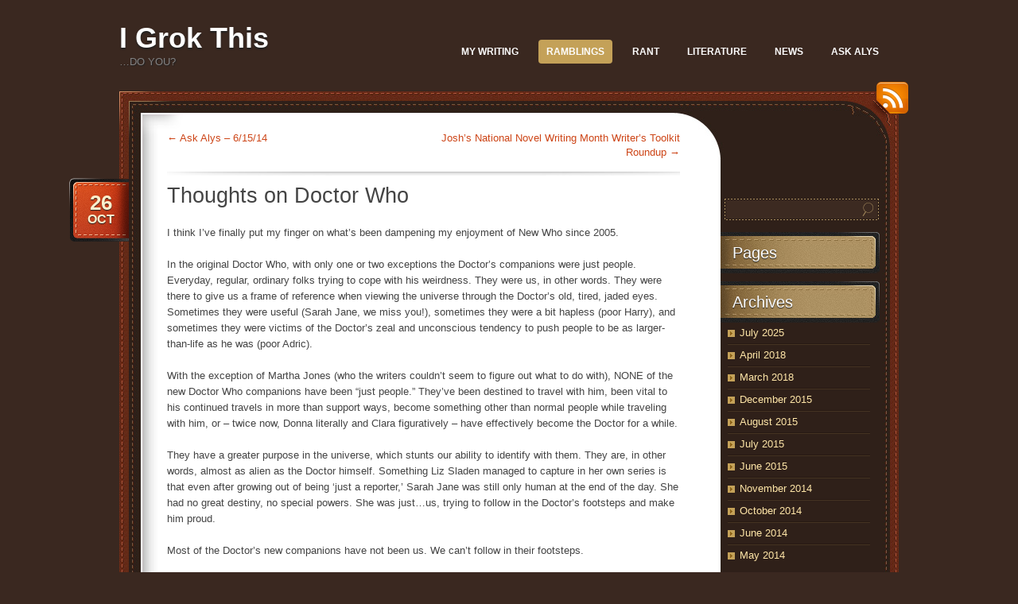

--- FILE ---
content_type: text/html; charset=UTF-8
request_url: https://www.igrokthis.com/?p=112
body_size: 4203
content:
<!DOCTYPE html>
<!--[if IE 7]>
<html id="ie7" lang="en-US">
<![endif]-->
<!--[if (!IE 7)]><!-->
<html lang="en-US">
<!--<![endif]-->
<head>
<meta charset="UTF-8" />
<title> &raquo; Thoughts on Doctor Who I Grok This</title>
<link rel="profile" href="http://gmpg.org/xfn/11" />
<link rel="stylesheet" href="https://www.igrokthis.com/wp-content/themes/choco/style.css" type="text/css" media="screen" />
<link rel="pingback" href="https://www.igrokthis.com/xmlrpc.php" />
<meta name='robots' content='max-image-preview:large' />
<link rel='dns-prefetch' href='//s.w.org' />
<link rel="alternate" type="application/rss+xml" title="I Grok This &raquo; Feed" href="https://www.igrokthis.com/?feed=rss2" />
<link rel="alternate" type="application/rss+xml" title="I Grok This &raquo; Comments Feed" href="https://www.igrokthis.com/?feed=comments-rss2" />
<link rel="alternate" type="application/rss+xml" title="I Grok This &raquo; Thoughts on Doctor Who Comments Feed" href="https://www.igrokthis.com/?feed=rss2&#038;p=112" />
		<script type="text/javascript">
			window._wpemojiSettings = {"baseUrl":"https:\/\/s.w.org\/images\/core\/emoji\/13.1.0\/72x72\/","ext":".png","svgUrl":"https:\/\/s.w.org\/images\/core\/emoji\/13.1.0\/svg\/","svgExt":".svg","source":{"concatemoji":"https:\/\/www.igrokthis.com\/wp-includes\/js\/wp-emoji-release.min.js?ver=5.8.12"}};
			!function(e,a,t){var n,r,o,i=a.createElement("canvas"),p=i.getContext&&i.getContext("2d");function s(e,t){var a=String.fromCharCode;p.clearRect(0,0,i.width,i.height),p.fillText(a.apply(this,e),0,0);e=i.toDataURL();return p.clearRect(0,0,i.width,i.height),p.fillText(a.apply(this,t),0,0),e===i.toDataURL()}function c(e){var t=a.createElement("script");t.src=e,t.defer=t.type="text/javascript",a.getElementsByTagName("head")[0].appendChild(t)}for(o=Array("flag","emoji"),t.supports={everything:!0,everythingExceptFlag:!0},r=0;r<o.length;r++)t.supports[o[r]]=function(e){if(!p||!p.fillText)return!1;switch(p.textBaseline="top",p.font="600 32px Arial",e){case"flag":return s([127987,65039,8205,9895,65039],[127987,65039,8203,9895,65039])?!1:!s([55356,56826,55356,56819],[55356,56826,8203,55356,56819])&&!s([55356,57332,56128,56423,56128,56418,56128,56421,56128,56430,56128,56423,56128,56447],[55356,57332,8203,56128,56423,8203,56128,56418,8203,56128,56421,8203,56128,56430,8203,56128,56423,8203,56128,56447]);case"emoji":return!s([10084,65039,8205,55357,56613],[10084,65039,8203,55357,56613])}return!1}(o[r]),t.supports.everything=t.supports.everything&&t.supports[o[r]],"flag"!==o[r]&&(t.supports.everythingExceptFlag=t.supports.everythingExceptFlag&&t.supports[o[r]]);t.supports.everythingExceptFlag=t.supports.everythingExceptFlag&&!t.supports.flag,t.DOMReady=!1,t.readyCallback=function(){t.DOMReady=!0},t.supports.everything||(n=function(){t.readyCallback()},a.addEventListener?(a.addEventListener("DOMContentLoaded",n,!1),e.addEventListener("load",n,!1)):(e.attachEvent("onload",n),a.attachEvent("onreadystatechange",function(){"complete"===a.readyState&&t.readyCallback()})),(n=t.source||{}).concatemoji?c(n.concatemoji):n.wpemoji&&n.twemoji&&(c(n.twemoji),c(n.wpemoji)))}(window,document,window._wpemojiSettings);
		</script>
		<style type="text/css">
img.wp-smiley,
img.emoji {
	display: inline !important;
	border: none !important;
	box-shadow: none !important;
	height: 1em !important;
	width: 1em !important;
	margin: 0 .07em !important;
	vertical-align: -0.1em !important;
	background: none !important;
	padding: 0 !important;
}
</style>
	<link rel='stylesheet' id='wp-block-library-css'  href='https://www.igrokthis.com/wp-includes/css/dist/block-library/style.min.css?ver=5.8.12' type='text/css' media='all' />
<link rel='stylesheet' id='default-css'  href='https://www.igrokthis.com/wp-content/themes/choco/colors/default/style.css' type='text/css' media='all' />
<link rel='stylesheet' id='simple-social-icons-font-css'  href='https://www.igrokthis.com/wp-content/plugins/simple-social-icons/css/style.css?ver=3.0.2' type='text/css' media='all' />
<script type='text/javascript' src='https://www.igrokthis.com/wp-content/plugins/simple-social-icons/svgxuse.js?ver=1.1.21' id='svg-x-use-js'></script>
<link rel="https://api.w.org/" href="https://www.igrokthis.com/index.php?rest_route=/" /><link rel="alternate" type="application/json" href="https://www.igrokthis.com/index.php?rest_route=/wp/v2/posts/112" /><link rel="EditURI" type="application/rsd+xml" title="RSD" href="https://www.igrokthis.com/xmlrpc.php?rsd" />
<link rel="wlwmanifest" type="application/wlwmanifest+xml" href="https://www.igrokthis.com/wp-includes/wlwmanifest.xml" /> 
<meta name="generator" content="WordPress 5.8.12" />
<link rel="canonical" href="https://www.igrokthis.com/?p=112" />
<link rel='shortlink' href='https://www.igrokthis.com/?p=112' />
<link rel="alternate" type="application/json+oembed" href="https://www.igrokthis.com/index.php?rest_route=%2Foembed%2F1.0%2Fembed&#038;url=https%3A%2F%2Fwww.igrokthis.com%2F%3Fp%3D112" />
<link rel="alternate" type="text/xml+oembed" href="https://www.igrokthis.com/index.php?rest_route=%2Foembed%2F1.0%2Fembed&#038;url=https%3A%2F%2Fwww.igrokthis.com%2F%3Fp%3D112&#038;format=xml" />
</head>
<body class="post-template-default single single-post postid-112 single-format-standard">

<div id="page">
	<div id="header" class="clear-fix">
		<div id="logo">
						<h3 id="site-title">
				<span>
					<a href="https://www.igrokthis.com/" title="I Grok This" rel="home">I Grok This</a>
				</span>
			</h3>
			<div class="description">&#8230;Do you?</div>

		</div><!-- #logo -->

		<div id="nav">
			<ul id="menu-main-menu" class="menu"><li id="menu-item-148" class="menu-item menu-item-type-taxonomy menu-item-object-category menu-item-148"><a href="https://www.igrokthis.com/?cat=9">My Writing</a></li>
<li id="menu-item-149" class="menu-item menu-item-type-taxonomy menu-item-object-category current-post-ancestor current-menu-parent current-post-parent menu-item-149"><a href="https://www.igrokthis.com/?cat=5">Ramblings</a></li>
<li id="menu-item-150" class="menu-item menu-item-type-taxonomy menu-item-object-category menu-item-150"><a href="https://www.igrokthis.com/?cat=11">Rant</a></li>
<li id="menu-item-151" class="menu-item menu-item-type-taxonomy menu-item-object-category menu-item-151"><a href="https://www.igrokthis.com/?cat=4">Literature</a></li>
<li id="menu-item-152" class="menu-item menu-item-type-taxonomy menu-item-object-category menu-item-152"><a href="https://www.igrokthis.com/?cat=6">News</a></li>
<li id="menu-item-153" class="menu-item menu-item-type-taxonomy menu-item-object-category menu-item-153"><a href="https://www.igrokthis.com/?cat=10">Ask Alys</a></li>
</ul>		</div><!-- #nav -->

	</div><!-- #header -->

	<div id="main">
		<a href="https://www.igrokthis.com/?feed=rss" id="rss-link">RSS</a>
		<div id="main-top">
			<div id="main-bot" class="clear-fix">
				<div id="content">									<div class="post-navigation clear-fix">
						<div class="nav-previous">
							<a href="https://www.igrokthis.com/?p=104" rel="prev"><span class="meta-nav">&larr;</span> Ask Alys &#8211; 6/15/14</a>						</div>
						<div class="nav-next">
							<a href="https://www.igrokthis.com/?p=115" rel="next">Josh’s National Novel Writing Month Writer’s Toolkit Roundup <span class="meta-nav">&rarr;</span></a>						</div>
					</div><!-- .post-navigation -->

					<div class="post-112 post type-post status-publish format-standard hentry category-ramblings">
						<h1 class="post-title">Thoughts on Doctor Who</h1>
						<div class="date">
							<div class="bg">
								<span class="day">26</span>
								<span>Oct</span>
							</div>
						</div><!-- .date -->

						<div class="entry">
														<p>I think I&#8217;ve finally put my finger on what&#8217;s been dampening my enjoyment of New Who since 2005.</p>
<p>In the original Doctor Who, with only one or two exceptions the Doctor&#8217;s companions were just people. Everyday, regular, ordinary folks trying to cope with his weirdness. They were us, in other words. They were there to give us a frame of reference when viewing the universe through the Doctor&#8217;s old, tired, jaded eyes. Sometimes they were useful (Sarah Jane, we miss you!), sometimes<span class="text_exposed_show"> they were a bit hapless (poor Harry), and sometimes they were victims of the Doctor&#8217;s zeal and unconscious tendency to push people to be as larger-than-life as he was (poor Adric).</span></p>
<div class="text_exposed_show">
<p>With the exception of Martha Jones (who the writers couldn&#8217;t seem to figure out what to do with), NONE of the new Doctor Who companions have been &#8220;just people.&#8221; They&#8217;ve been destined to travel with him, been vital to his continued travels in more than support ways, become something other than normal people while traveling with him, or &#8211; twice now, Donna literally and Clara figuratively &#8211; have effectively become the Doctor for a while.</p>
<p>They have a greater purpose in the universe, which stunts our ability to identify with them. They are, in other words, almost as alien as the Doctor himself. Something Liz Sladen managed to capture in her own series is that even after growing out of being &#8216;just a reporter,&#8217; Sarah Jane was still only human at the end of the day. She had no great destiny, no special powers. She was just&#8230;us, trying to follow in the Doctor&#8217;s footsteps and make him proud.</p>
<p>Most of the Doctor&#8217;s new companions have not been us. We can&#8217;t follow in their footsteps.</p>
</div>
							<div class="cl">&nbsp;</div>

							
													</div><!-- .entry -->

						
						<div class="meta">
							<div class="bg">
								<span class="comments-num"><a href="https://www.igrokthis.com/?p=112#respond">Leave a comment</a></span>
								<p>Posted by <a href="https://www.igrokthis.com/?author=1" title="Posts by Josh" rel="author">Josh</a> on October 26, 2014 in <a href="https://www.igrokthis.com/?cat=5" rel="category">Ramblings</a></p>
							</div>
							<div class="bot">&nbsp;</div>
						</div><!-- .meta -->

						
					</div><!-- .post -->

					<div class="post-navigation clear-fix">
						<div class="nav-previous">
							<a href="https://www.igrokthis.com/?p=104" rel="prev"><span class="meta-nav">&larr;</span> Ask Alys &#8211; 6/15/14</a>						</div>
						<div class="nav-next">
							<a href="https://www.igrokthis.com/?p=115" rel="next">Josh’s National Novel Writing Month Writer’s Toolkit Roundup <span class="meta-nav">&rarr;</span></a>						</div>
					</div><!-- .post-navigation -->

					
			<div id="comments">


	<p class="nocomments">Comments are closed.</p>



</div><!-- #comments -->
				
				</div><!-- END Content -->
				<div id="sidebar">
										<ul class="xoxo">
													<li class="widget widget_search">
								<form action="https://www.igrokthis.com/" id="searchform" method="get">
	<label for="s" class="screen-reader-text">Search</label>
	<div class="field-place">
		<input type="text" class="field" id="s" name="s" value=""/>
		<input type="submit" class="button" value="Search" id="searchsubmit"/>
	</div>
</form>							</li>

							<li class="widget widget_pages">
								<h4>Pages</h4>
								<ul>
																</ul>
							</li>

							<li class="widget widget_archive">
								<h4>Archives</h4>
								<ul>
									<li><a href='https://www.igrokthis.com/?m=202507'>July 2025</a></li>
	<li><a href='https://www.igrokthis.com/?m=201804'>April 2018</a></li>
	<li><a href='https://www.igrokthis.com/?m=201803'>March 2018</a></li>
	<li><a href='https://www.igrokthis.com/?m=201512'>December 2015</a></li>
	<li><a href='https://www.igrokthis.com/?m=201508'>August 2015</a></li>
	<li><a href='https://www.igrokthis.com/?m=201507'>July 2015</a></li>
	<li><a href='https://www.igrokthis.com/?m=201506'>June 2015</a></li>
	<li><a href='https://www.igrokthis.com/?m=201411'>November 2014</a></li>
	<li><a href='https://www.igrokthis.com/?m=201410'>October 2014</a></li>
	<li><a href='https://www.igrokthis.com/?m=201406'>June 2014</a></li>
	<li><a href='https://www.igrokthis.com/?m=201405'>May 2014</a></li>
								</ul>
							</li>

							<li class="widget widget_categories">
								<h4>Categories</h4>
								<ul>
									<li class="cat-item cat-item-10"><a href="https://www.igrokthis.com/?cat=10">Ask Alys</a> (1)
</li>
	<li class="cat-item cat-item-17"><a href="https://www.igrokthis.com/?cat=17">Computers</a> (1)
</li>
	<li class="cat-item cat-item-4"><a href="https://www.igrokthis.com/?cat=4">Literature</a> (1)
</li>
	<li class="cat-item cat-item-9"><a href="https://www.igrokthis.com/?cat=9">My Writing</a> (12)
</li>
	<li class="cat-item cat-item-6"><a href="https://www.igrokthis.com/?cat=6">News</a> (1)
</li>
	<li class="cat-item cat-item-5"><a href="https://www.igrokthis.com/?cat=5">Ramblings</a> (11)
<ul class='children'>
	<li class="cat-item cat-item-11"><a href="https://www.igrokthis.com/?cat=11">Rant</a> (1)
</li>
</ul>
</li>
								</ul>
							</li>

																		</ul>
				</div><!-- END Sidebar -->
				<div class="cl">&nbsp;</div>					</div><!-- #main-bot -->
				</div><!-- #main-top -->
			</div><!-- #main -->
			<div id="footer">
				<p><a href="http://wordpress.org/" rel="generator">Proudly powered by WordPress</a>
Theme: Choco by <a href="http://cssmayo.com" rel="designer">.css{mayo}</a>.</p>

				<p class="rss"><a href="https://www.igrokthis.com/?feed=rss">Entries (RSS)</a> and <a href="https://www.igrokthis.com/?feed=comments-rss2">Comments (RSS)</a></p>
			</div><!-- #footer -->
		</div><!-- #page -->
		<style type="text/css" media="screen"></style><script type='text/javascript' src='https://www.igrokthis.com/wp-includes/js/comment-reply.min.js?ver=5.8.12' id='comment-reply-js'></script>
<script type='text/javascript' src='https://www.igrokthis.com/wp-includes/js/wp-embed.min.js?ver=5.8.12' id='wp-embed-js'></script>
	</body>
</html>

--- FILE ---
content_type: text/css
request_url: https://www.igrokthis.com/wp-content/themes/choco/colors/default/style.css
body_size: 151
content:
body {
	background: #3A2820;
}
#logo a {
	color: #fff;
}
#header .description {
	color: #848282;
}
.post .date .bg {
	background-image: url(images/date.png);
	text-shadow: #222 0px 1px 1px;
}
.post .date span {
	color: #feefcc;
}
#main {
	background-image: url(images/main-bg.jpg);
}
#main-top {
	background-image: url(images/main-top.jpg);
}
#main-bot {
	background-image: url(images/main-bot.jpg);
}
#rss-link {
	background-image: url(images/ico-rss.png);
}
#sidebar h4 {
	background-image: url(images/widgettitle.jpg);
	color: #fff;
	text-shadow: #222 0px 1px 1px;
}
#sidebar h4 a {
	color: #fff;
}
#sidebar ul ul li {
	background-image: url(images/sidebar-list-arr.gif);
	border-bottom-color: #271913;
	border-top-color: #453322;
}
#sidebar #searchform label {
	color: #ebab00;
}
#sidebar #searchform .field-place {
	background-image: url(images/searchform-field.gif);
}
#sidebar #searchform .field-place .field {
	color: #ffe6a8;
}
#respond #submit {
	background-image: url(images/button.gif);
}
.menu > li.selected,
.menu > li.current_page_parent,
.menu > li.current_page_item,
.menu > li.current_page_ancestor,
.menu > li.current-menu-parent,
.menu > li.current-menu-item,
.menu > li.current-menu-ancestor {
	background-color: #c4a158;
}